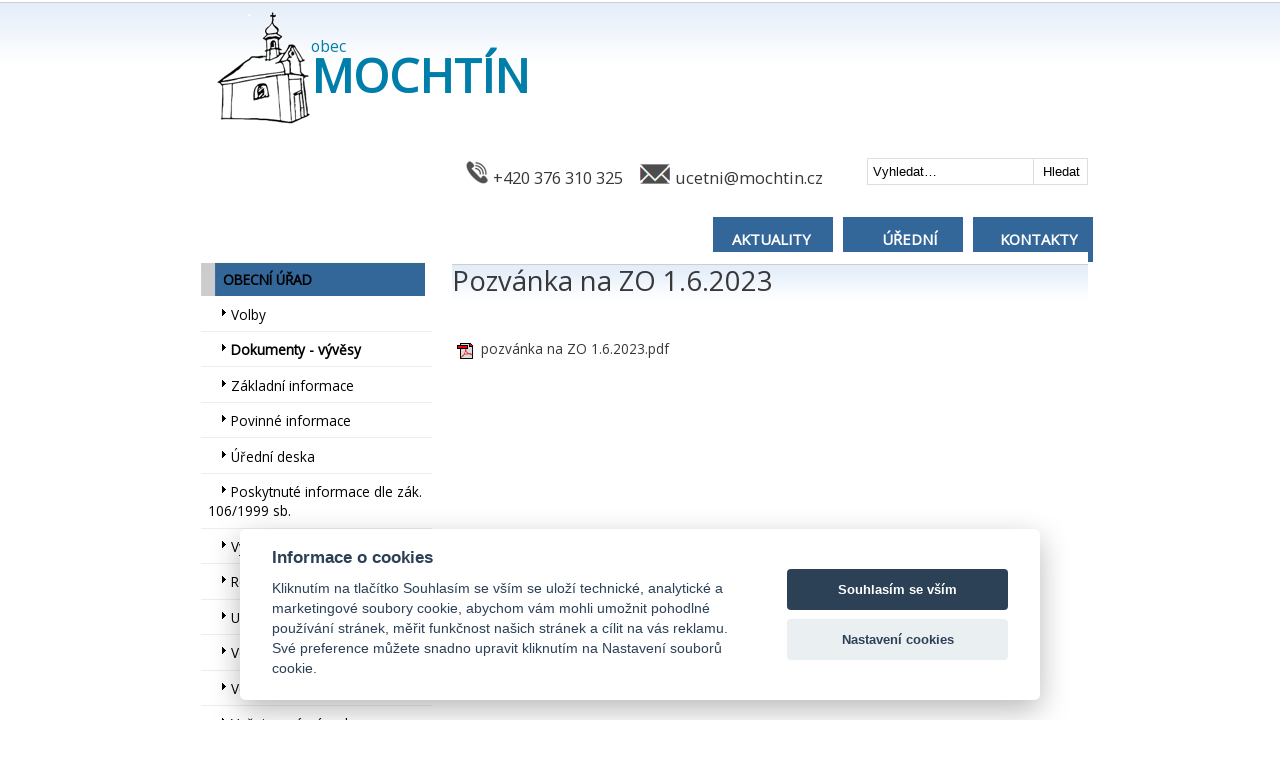

--- FILE ---
content_type: text/html; charset=WINDOWS-1250
request_url: https://mochtin.cz/index.php?idp=17580&page=571&sm=2&lang=cz&task=on
body_size: 19359
content:


<!DOCTYPE html PUBLIC "-//W3C//DTD XHTML 1.0 Transitional//EN" "http://www.w3.org/TR/xhtml1/DTD/xhtml1-transitional.dtd">
<html xmlns="http://www.w3.org/1999/xhtml" lang="cz" xml:lang="cz">
<head>

<!-- Google Tag Manager -->
<script>(function(w,d,s,l,i){w[l]=w[l]||[];w[l].push({'gtm.start':
new Date().getTime(),event:'gtm.js'});var f=d.getElementsByTagName(s)[0],
j=d.createElement(s),dl=l!='dataLayer'?'&l='+l:'';j.async=true;j.src=
'https://www.googletagmanager.com/gtm.js?id='+i+dl;f.parentNode.insertBefore(j,f);
})(window,document,'script','dataLayer','GTM-P87HJ2G');</script>
<!-- End Google Tag Manager -->


	<meta http-equiv='Content-Type' content='text/html; charset=windows-1250' />
	<meta name="keywords" lang="cs" content="" />  
	<meta name="description" lang="cs" content="" />
	<meta http-equiv="cache-control" content="no-cache" />
	<meta http-equiv="pragma" content="no-cache" />
	<meta name="robots" content="index,follow" />
	<meta name="author" content="Vlk" /> 
	<meta name="copyright" content="(c)2022, CompAct IT s.r.o." />  
	
	<link rel="shortcut icon" href="./img/favicon.ico" type="image/x-icon">

	
	<link href="https://fonts.googleapis.com/css?family=Open+Sans" rel="stylesheet" /> 

	<link rel="stylesheet" type="text/css" media="screen" href="./scripts/page.css" />  
	
		<title>Obec Mochtín  - Dokumenty - vývěsy</title>
	

		
		<script src="scripts/vlk.js" type="text/javascript"></script>
	

	
	
	<link rel="stylesheet" href="./scripts/my-slider.css"/>
	<script src="./scripts/ism-2.2.min.js"></script>
	
	
	<link rel='stylesheet prefetch' href='./scripts/fancybox/ryxren.css'>
	
</head>

<body>  

<!-- Google Tag Manager (noscript) -->
<noscript><iframe src="https://www.googletagmanager.com/ns.html?id=GTM-P87HJ2G"
height="0" width="0" style="display:none;visibility:hidden"></iframe></noscript>
<!-- End Google Tag Manager (noscript) -->


<div id="page0">

	<div class="page">
  		
            <header>
                        
        	<div class="page_top">
        	
           		<div id="page_top_tool">
            
					<div id="page_top_titul">
            
            		<div class="titul_logo">
            		
            		<a href="index.php" title="Úvodní stránka">
                		<div class="titul_logo_znak">
                		</div>
                		<div class="titul_logo_text"><span class="podtitul">obec</span><h1 class="titul">MOCHTÍN</h1>
                		</div>
                	</a>
            	
            		</div>
            		
                	</div>
            		
            		<div class="tool_prava">
            		
            		    <div class="topHeaderSearchForm">
            		    
            		    <span class="searchdorovnani"><img src="img/sluchatkoh.png" width="" height="" alt="telefon" />&nbsp;<a href="tel:+420 376 310 325" title="telefon">+420 376 310 325</a>&nbsp;&nbsp;&nbsp;&nbsp;<img src="img/ico_mail.png" width="" height="" alt="email" />&nbsp;<a href="mailto:ucetni@mochtin.cz" title="email">ucetni@mochtin.cz</a>&nbsp;</span> 
            		    
    					<form name="form1" action="index.php?page=1784&amp;task=hledej"  method="post"><label for="hledej"><span class="skryte">hledej</span></label>
    						<input type="text" id="hledej" name="vyraz" size="26" value="Vyhledat…"  onclick="if(this.value=='Vyhledat…')this.value='';" onblur="if(this.value=='')this.value='Vyhledat…';" />
    						<input type="submit" value="Hledat" name="B1" id="tlacitko hledej" />
    					</form>
    					</div>
    					
    				<div class="titul_menu"> 
            		
		&nbsp;		
		<div class="tlacitko_menu_line_box">

           	<div class="tlacitko_menu_line_box_a">
           		<span class="tlacitko_menu_line_box_text">
				<a href="index.php?pages=344&amp;page=343&sm=2" title="Aktuality">AKTUALITY</a>&nbsp;&nbsp;&nbsp;&nbsp;				</span>
           	</div>

			<div class="tlacitko_menu_line_box_a">
				<span class="tlacitko_menu_line_box_text">	
				<a href="index.php?pages=344&amp;page=348&sm=2" title="Úřední deska">ÚŘEDNÍ DESKA</a>&nbsp;&nbsp;&nbsp;&nbsp;				</span>
			</div>

			<div class="tlacitko_menu_line_box_a">
				<span class="tlacitko_menu_line_box_text">	
				<a href="index.php?pages=344&amp;page=922&sm=2" title="Kontaktní informace">KONTAKTY</a>				</span>
			</div>


        </div>

                    		</div>
            		
            		 </div>   
				</div>            
        	</div>	    
            </header>
</div>

      	
   	<div class="page">
    	
	   	<div id="page_telo">


			<div id="telo_data">
			
	    		<aside role="complementary">
        				<div class=data_leva>
        					
<script type="text/javascript">
<!--
function showMenu (n,on) {
	objSetStyle('menuitem'+n,'background',(on) ? '#336699':'#99ccff');
	objSetStyle('menuitem'+n,'color',(on) ? 'white':'black');
	objDisplay('leva_submenu'+n,on);
	}
var actMenu = 1;
function openMenu (n) {
	

if (n==actMenu) {
objDisplay('sm'+n,false);
actMenu = 0;
}
else {
if (actMenu) objDisplay('sm'+actMenu,false);
objDisplay('sm'+n,true);
actMenu = n;
}
}

//-->
</script>


	<div id="menu">
	<li class="menuitem">
			<div style="height: 34px; background-image: url(img/bg_leva_tl1.jpg); background-repeat: no-repeat; z-index: 100; position: relative;">
				<a href="index.php?pages=0&amp;page=536&amp;lang=cz&amp;sm=2#" ><span>&nbsp;&nbsp;&nbsp;&nbsp;&nbsp;&nbsp;OBECNÍ ÚŘAD</span></a>
			</div><ul class="submenu" id="sm2" style="display: block;" ><li class="menuitem"><a href="index.php?pages=0&amp;page=1907&amp;lang=cz&amp;sm=2" title="Volby 2020">
                        <img src="img/arrow.png" width="19" height="16" alt="" />&nbsp<span  >Volby</span></a></li><li class="menuitem"><a href="index.php?pages=0&amp;page=571&amp;lang=cz&amp;sm=2" title="">
                        <img src="img/arrow.png" width="19" height="16" alt="" />&nbsp<span  class="tucne"  >Dokumenty - vývěsy</span></a></li><li class="menuitem"><a href="index.php?pages=0&amp;page=346&amp;lang=cz&amp;sm=2" title="Základní informace">
                        <img src="img/arrow.png" width="19" height="16" alt="" />&nbsp<span  >Základní informace</span></a></li><li class="menuitem"><a href="index.php?pages=0&amp;page=347&amp;lang=cz&amp;sm=2" title="Povinné informace">
                        <img src="img/arrow.png" width="19" height="16" alt="" />&nbsp<span  >Povinné informace</span></a></li><li class="menuitem"><a href="index.php?pages=0&amp;page=348&amp;lang=cz&amp;sm=2" title="Úřední deska">
                        <img src="img/arrow.png" width="19" height="16" alt="" />&nbsp<span  >Úřední deska</span></a></li><li class="menuitem"><a href="index.php?pages=0&amp;page=1897&amp;lang=cz&amp;sm=2" title="">
                        <img src="img/arrow.png" width="19" height="16" alt="" />&nbsp<span  >Poskytnuté informace dle zák. 106/1999 sb.</span></a></li><li class="menuitem"><a href="index.php?pages=0&amp;page=534&amp;lang=cz&amp;sm=2" title="Vyhlášky obce">
                        <img src="img/arrow.png" width="19" height="16" alt="" />&nbsp<span  >Vyhlášky obce</span></a></li><li class="menuitem"><a href="index.php?pages=0&amp;page=536&amp;lang=cz&amp;sm=2" title="Rozpočet obce">
                        <img src="img/arrow.png" width="19" height="16" alt="" />&nbsp<span  >Rozpočet obce</span></a></li><li class="menuitem"><a href="index.php?pages=0&amp;page=535&amp;lang=cz&amp;sm=2" title="Usnesení OZ">
                        <img src="img/arrow.png" width="19" height="16" alt="" />&nbsp<span  >Usnesení OZ</span></a></li><li class="menuitem"><a href="https://nen.nipez.cz/verejne-zakazky/p:vz:query=mocht%C3%ADn?pages=0&amp;page=344&amp;lang=cz" target="_target">
                        <img src="img/arrow.png" width="19" height="16" alt="" />&nbsp<span  >Veřejné zakázky</span></a></li><li class="menuitem"><a href="https://www.vhodne-uverejneni.cz/?pages=0&amp;page=344&amp;lang=cz" target="_target">
                        <img src="img/arrow.png" width="19" height="16" alt="" />&nbsp<span  >Veřejné zakázky - archiv</span></a></li><li class="menuitem"><a href="index.php?pages=0&amp;page=1751&amp;lang=cz&amp;sm=2" title="">
                        <img src="img/arrow.png" width="19" height="16" alt="" />&nbsp<span  >Veřejnoprávní smlouvy</span></a></li><li class="menuitem"><a href="index.php?pages=0&amp;page=349&amp;lang=cz&amp;sm=2" title="ePodatelna">
                        <img src="img/arrow.png" width="19" height="16" alt="" />&nbsp<span  >ePodatelna</span></a></li></ul></li><li class="menuitem">
			<div style="height: 34px; background-image: url(img/bg_leva_tl0.jpg); background-repeat: no-repeat; z-index: 100; position: relative;">
				<a href="index.php?pages=0&amp;page=530&amp;lang=cz&amp;sm=3#" ><span>&nbsp;&nbsp;&nbsp;&nbsp;&nbsp;&nbsp;O OBCI</span></a>
			</div><ul class="submenu" id="sm3"  ><li class="menuitem"><a href="https://vdb.czso.cz/vdbvo2/faces/cs/index.jsf?page=vystup-objekt-vyhledavani&vyhltext=mocht%25C3%25ADn&bkvt=bW9jaHTDrW4.&pvo=MLO2021Obce&z=T&f=TABULKA&katalog=33335&u=v51__VUZEMI__43__556718?pages=0&amp;page=345&amp;lang=cz" target="_target">
                        <img src="img/arrow.png" width="19" height="16" alt="" />&nbsp<span  >Statistická data</span></a></li><li class="menuitem"><a href="index.php?pages=0&amp;page=530&amp;lang=cz&amp;sm=3" title="Místní části">
                        <img src="img/arrow.png" width="19" height="16" alt="" />&nbsp<span  >Místní části</span></a></li><li class="menuitem"><a href="index.php?pages=0&amp;page=533&amp;lang=cz&amp;sm=3" title="Současnost">
                        <img src="img/arrow.png" width="19" height="16" alt="" />&nbsp<span  >Současnost</span></a></li><li class="menuitem"><a href="index.php?pages=0&amp;page=362&amp;lang=cz&amp;sm=3" title="Historie">
                        <img src="img/arrow.png" width="19" height="16" alt="" />&nbsp<span  >Historie</span></a></li><li class="menuitem"><a href="index.php?pages=0&amp;page=1230&amp;lang=cz&amp;sm=3" title="">
                        <img src="img/arrow.png" width="19" height="16" alt="" />&nbsp<span  >O nás v tisku</span></a></li></ul></li><li class="menuitem">
			<div style="height: 34px; background-image: url(img/bg_leva_tl0.jpg); background-repeat: no-repeat; z-index: 100; position: relative;">
				<a href="index.php?pages=0&amp;page=1302&amp;lang=cz&amp;sm=4#" ><span>&nbsp;&nbsp;&nbsp;&nbsp;&nbsp;&nbsp;INSTITUCE A SPOLKY</span></a>
			</div><ul class="submenu" id="sm4"  ><li class="menuitem"><a href="index.php?pages=0&amp;page=1836&amp;lang=cz&amp;sm=4" title="něco málo z našeho setkání....">
                        <img src="img/arrow.png" width="19" height="16" alt="" />&nbsp<span  >Spolek dědů</span></a></li><li class="menuitem"><a href="http://wp.zsmochtin.info/?pages=0&amp;page=352&amp;lang=cz" target="_target">
                        <img src="img/arrow.png" width="19" height="16" alt="" />&nbsp<span  >Základní a Mateřská škola Mochtín</span></a></li><li class="menuitem"><a href="index.php?pages=0&amp;page=532&amp;lang=cz&amp;sm=4" title="Pošta">
                        <img src="img/arrow.png" width="19" height="16" alt="" />&nbsp<span  >SDH Mochtín</span></a></li><li class="menuitem"><a href="index.php?pages=0&amp;page=1300&amp;lang=cz&amp;sm=4" title="">
                        <img src="img/arrow.png" width="19" height="16" alt="" />&nbsp<span  >SDH Kocourov</span></a></li><li class="menuitem"><a href="index.php?pages=0&amp;page=1301&amp;lang=cz&amp;sm=4" title="">
                        <img src="img/arrow.png" width="19" height="16" alt="" />&nbsp<span  >SDH Hoštice</span></a></li><li class="menuitem"><a href="http://www.tjmochtin.cz?pages=0&amp;page=352&amp;lang=cz" target="_target">
                        <img src="img/arrow.png" width="19" height="16" alt="" />&nbsp<span  >TJ SOKOL Mochtín</span></a></li><li class="menuitem"><a href="index.php?pages=0&amp;page=1302&amp;lang=cz&amp;sm=4" title="">
                        <img src="img/arrow.png" width="19" height="16" alt="" />&nbsp<span  >SDH Srbice</span></a></li></ul></li><li class="menuitem">
			<div style="height: 34px; background-image: url(img/bg_leva_tl0.jpg); background-repeat: no-repeat; z-index: 100; position: relative;">
				<a href="index.php?pages=0&amp;page=1614&amp;lang=cz" ><span  >&nbsp;&nbsp;&nbsp;&nbsp;&nbsp;&nbsp;ÚZEMNÍ PLÁN OBCE</span></a>
			</div><ul class="submenu" id="sm5"  ><li></li></ul></li><li class="menuitem">
			<div style="height: 34px; background-image: url(img/bg_leva_tl0.jpg); background-repeat: no-repeat; z-index: 100; position: relative;">
				<a href="index.php?pages=0&amp;page=1752&amp;lang=cz" ><span  >&nbsp;&nbsp;&nbsp;&nbsp;&nbsp;&nbsp;REALIZOVANÉ PROJEKTY</span></a>
			</div><ul class="submenu" id="sm6"  ><li></li></ul></li><li class="menuitem">
			<div style="height: 34px; background-image: url(img/bg_leva_tl0.jpg); background-repeat: no-repeat; z-index: 100; position: relative;">
				<a href="https://www.youtube.com/playlist?list=PL0-9E8zuki9JgYCegYHirPqsax7d6U3Pv?pages=0&amp;page=1901&amp;lang=cz" target="_target"><span  >&nbsp;&nbsp;&nbsp;&nbsp;&nbsp;&nbsp;ARCHIV REPORTÁŽÍ</span></a>
			</div><ul class="submenu" id="sm7"  ><li></li></ul></li>	
</div><div class="odsazeni_radek"></div><img hspace="8px" src="img/kaplepm.jpg" width="98%">
</br>

	<div class="odsazeni_radek"></div>			
			<a href="https://obecnirozhlas.cz/posledni_hlaseni.php?obec=mochtin" title="Mochtín - Hlášení místního rozhlasu" target="_blank">
			<img hspace="8" src="img/tl_hlaseni_rozhlasu.jpg" alt="Mochtín - Hlášení místního rozhlasu" width="98%" />
			</a>
			
			
		<div class="odsazeni_radek"></div>

<span class="stred"><img hspace="8" src="img/tl_knihovna.jpg" width="98%" height="" alt="Knihovna" /></a></span>

		<div class="odsazeni_radek"></div>

<span class="stred"><a href="https://mochtin.mobilnirozhlas.cz" target="_blank"><img hspace="8" src="img/tl_hlaseni_mobilni_rozhlas.jpg" width="98%" height="" alt="mochtin.mobilnirozhlas.cz" /></a></span>

	<div class="odsazeni_radek"></div>			<div class="modul_box_border">
						
			<a target="_blank" href="https://ovm.bezstavy.cz/v1/gAh-rk6azhtJnLRb3wyApYx-fZirAg/redirect">
<img src="https://ovm.bezstavy.cz/v1/gAh-rk6azhtJnLRb3wyApYx-fZirAg/b/250"
alt="ČEZ Distribuce – Plánované odstávky" width="75%" height="250"></a>
			
	</div>
			
		<div class="odsazeni_radek"></div>


</br></br></br>



</br></br> 

<br/><br/> 
        				</div>
        		</aside>
        		
		
				<section>
		
    				<div class=data_prava>
    					
    					
<div  class="nadpis">Pozvánka na ZO 1.6.2023<br /></div><p></p> <div id="telo_main_blok_dokumenty"><br /><div id="files">


<ul>
	<li><span class="smerovnik"><a href="spolecne/download_soubor.php?ids=19640&lang=cz&p1="  title="publikováno 15.5.2023 12:05:58&nbsp;(177kb)"><img src="img/ico_application_pdf.gif" align="absmiddle" title="publikováno 15.5.2023 12:05:58&nbsp;(177kb)" border="0" />
	</a>&nbsp;<a href="spolecne/download_soubor.php?ids=19640&lang=cz&p1="  title="publikováno 15.5.2023 12:05:58&nbsp;(177kb)">pozvánka na ZO 1.6.2023.pdf</a>&nbsp;&nbsp;</span></li>

</ul>	



</div></div><br /><br />





<br/><br/>    					</div>
    	
	    		</section>

			</div>
	<div class="fclose"></div>

	</div>


</div>
</div>
    	


    <div id="vyveska0">
    	<div class="page_vyveska">
    	
       			<div class="vyveska">
       			
       				<div class="udeska">
       					<div class="titulek">Úřední deska</div>
       					<br/>
						<span class="tucne"><a href="index.php?idp=17902&page=571&sm=2&lang=cz&task=on">Pozvánka na ZO dne 29.1.2026</a></span><br/>Vyvěšení:&nbsp;21.1.2026 - 30.1.2026<br/><br/><span class="tucne"><a href="index.php?idp=17897&page=571&sm=2&lang=cz&task=on">Dražební vyhláška 220 EX 11161/24</a></span><br/>Vyvěšení:&nbsp;12.1.2026 - 18.2.2026<br/><br/><span class="tucne"><a href="index.php?idp=17898&page=343&sm=2&lang=cz&task=on">Ukončení nařízení st. vet. správy - ptactvo</a></span><br/>Vyvěšení:&nbsp;12.1.2026 - 28.1.2026<br/><br/><span class="tucne"><a href="index.php?idp=17896&page=571&sm=2&lang=cz&task=on">Veřejná vyhláška Oznámení opakovaného veřejného projednání návrhu Změny č. 2 ÚP Mochtín</a></span><br/>Vyvěšení:&nbsp;7.1.2026 - 20.2.2026<br/><br/><span class="tucne"><a href="index.php?idp=17893&page=571&sm=2&lang=cz&task=on">Schválený rozpočet ZŠ a MŠ Mochtín na rok 2026</a></span><br/>Vyvěšení:&nbsp;22.12.2025 - <br/><br/>       				</div>
       				
       			</div>
   		</div>
    
    
    
    
    </div>


    <footer>

    <div id="footer0">
    
    <div class="footer_data">
		
		<div class="footer_kontakt">
    		<div class="footer_id">
    				<table border="0" width="100%" cellspacing="0" cellpadding="0" role="presentation" >
  <tr><th><span class="skryt">kontakt</span></th></tr>
  <tr>
    <td role="presentation"  width="90%">
      <span class="kontakt">
		<span class="tucne">
						Obec Mochtín</span><br />
						Mochtín 105<br />
						339 01&nbsp;&nbsp;Klatovy<br />IČ: 00255823<br />DIČ: CZ00255823<br />bankovní spojení: 4822351/0100 KB Klatovy
						<br /><br />
						telefon: 376 310 325, 376 319 080<br>fax: 376 319 080<br/><br/><a href="mailto:starosta@mochtin.cz<br>ucetni@mochtin.cz" class="kontakt">starosta@mochtin.cz<br>ucetni@mochtin.cz</a><br/><br/>
						http://www.mochtin.cz<br/><br/>ID datové schránky: nfbavfn<br/>	  </span><br/>
	  </td>
	  </tr>
</table>
    		</div>	
    		
		</div>    				
					
		<div class="footer_menu">
					
			<div class="footer_menu_leva">
<span class="tucne">Úřední hodiny:</span><br/>
	  Pondělí 8-17<br>



Středa 8-17<br>



	</div>
		
	
	<div class="footer_menu_prava">
	
		<a href="index.php?pages=0&amp;page=344&amp;lang=cz&amp;sm=2" title="Obecní úřad"> Obecní úřad</span></a><br/><a href="index.php?pages=0&amp;page=345&amp;lang=cz&amp;sm=2" title="O Obci"> O Obci</span></a><br/><a href="index.php?pages=0&amp;page=1614&amp;lang=cz&amp;sm=2" title="Uzemní plán Mochtín"> Uzemní plán Mochtín</span></a><br/><a href="index.php?pages=0&amp;page=1752&amp;lang=cz&amp;sm=2" title="Realizované projekty"> Realizované projekty</span></a><br/><br/><br/><br/><a href="index.php?pages=344&amp;page=571&amp;idp=16366&amp;lang=cz&amp;sm=2&amp;task=on" title="Prohlášení o přístupnosti">PROHLÁŠENÍ O PŘÍSTUPNOSTI</span></a>	
		
		
		
		
		
	</div>		</div>
			
	</div>

    </div>


    <div id="copyright0">
    
	    <div class="copyright_data">
			
		
	<div class="copyright_txt"><a href="login.php" target="_blank">&copy;</a>&nbsp;2001-2026&nbsp;&nbsp;Obec Mochtín</div>


	</div></div>
	

  
    </footer>


<!-- Global site tag (gtag.js) - Google Analytics -->
<script async src="https://www.googletagmanager.com/gtag/js?id=UA-15061990-11"></script>
<script>
  window.dataLayer = window.dataLayer || [];
  function gtag(){dataLayer.push(arguments);}
  gtag('js', new Date());

  gtag('config', 'UA-15061990-11');
</script>

</body>
</html>



--- FILE ---
content_type: text/css
request_url: https://mochtin.cz/scripts/page.css
body_size: 17114
content:


body
{
	padding: 0px;
	margin: 0px;
	margin-top: 0px;
	text-align: left;
	font-size: 1em;
	font-family: 'Open Sans', sans-serif;
	color: #615455;
	backgroud-color: #E3E3E3;
	background-repeat: no-repeat;
}

a
{
	color: #383838;
	text-decoration: none;
}

a:hover 
{ 
	color:  #007EAA;
	text-decoration: underline; 
}

img
{
	border: 0px;	
}

.left {float: left; }
.right {float: right; }
.stred { text-align: center; }
.odsazeni_5 { left: 5px; position: relative;}
.odsazeni_20 { left: 25px; position: relative;}
.fclose { clear: both; }

.linka {border-bottom: solid 4px #F3F3F3;}
.linka1 {border-bottom: solid 1px #CECECE; width: 100%; height: 10px;}

.odsazeni_radek { height: 11px; clear: both; position: relative;}

.tucne, .tucne a, .tucne a:hover  { font-weight: bold; text-decoration: none; }

h3 { font-size: 1.1em; }

.titul { font-size: 3.8em; font-weight: bold; top: -20px; position: relative;}
.podtitul  { font-size: 1.3em; top: 25px; position: relative; }

.dalsioznameni, .dalsioznameni a, .dalsioznameni a:hover  { float: right; right: 20%; top: -20px;; position: relative;  }


    /* schování tlačítka */
    .schovat div {display: none}
    /* nastylování „ikony“ plus nebo mínus */
    .live button span:before {content: "+"; display: inline-block; margin-right: .5em; padding: 0 .4em; border-radius: 3px; background: #fff; color: #000}
    /* ikona minus bude mít pomlčku */
    .live button span.skryt:before {content: "–"}
    /* když je obsah schovaný, schováme popisek „Skrýt“ */
    .live .schovat .skryt {display: none}
    /* když je obsah zobrazený, schováme popisek „Zobrazit“ */
    .live .ukazat .zobrazit {display: none} 
    .skryte { visibility: hidden; }
    
    .polozka:first-child .odebrat 
    {
	    display: none;
    }
   
    
.sticky {
  position: fixed;
  top: 0;
  width: 100%;
}

.sticky + .content {
  padding-top: 170px;
}


#page0
{
	width: 100%;
	margin: 0 auto;
	text-align: center;
	background-image: url(../img/bg_head.jpg);
	background-repeat: repeat-x;
	position: relative;
}
	.page
	{
		clear: both;
		width: 70%;
		text-align: left;
		margin: 0 auto;
		/*min-height: 500px;*/
		position: relative;
	}	


		.page_top
		{
			width: 100%;
			height: 135px;
			font-size: 0.9em;			
		}
			
			#page_top_tool
			{
				width: 100%;
				height: 20px;
				top: 10px;
				font-size: 0.85em;
				position: relative;
			}
				.tool_text
				{
					left: 5px;
					top: -4px;
					width: 100%;
					height: 20px;
					position: relative;
				}
			
				.tool_leva
				{
					width: 30%;
					float: left;
					position: relative;
				}
				.tool_prava	
				{
					float: right;
					position: relative;
				}
					
				header .topHeaderSearchForm {
				  margin-top: 0px;
				  margin-bottom: 10px;
				}
				header .topHeaderSearchForm form {
				  float: right;
				  position: relative;
				}
				
				header .topHeaderSearchForm form input[type="text"] {
				  width: 150px;
				  height: 23px;
				  border: 1px #dedede solid;
				  color: #000;
				  outline: none;
				  padding-left: 5px;
				  padding-right: 64px;
				  -webkit-animation: 0.3s;
				  animation: 0.3s;
				  -webkit-transition-duration: 0.3s;
				  -moz-transition-duration: 0.3s;
				  -o-transition-duration: 0.3s;
				  transition-duration: 0.3s;
				}
				header .topHeaderSearchForm form input[type="text"]:hover,
				header .topHeaderSearchForm form input[type="text"]:focus {
				  border: 1px #4F4F4F solid;
				}
				
				header .topHeaderSearchForm form input[type="submit"] {
				  width: 55px;
				  height: 27px;
				  border: 0px;
				  color: #000;
				 /* border: 1px solid transparent;*/
				  border-left: 1px #dedede solid;
				  position: absolute;
				  top: 0px;
				  right: 0px;
				  background: transparent;
				  -webkit-animation: 0.3s;
				  animation: 0.3s;
				  -webkit-transition-duration: 0.3s;
				  -moz-transition-duration: 0.3s;
				  -o-transition-duration: 0.3s;
				  transition-duration: 0.3s;
				}

				header .topHeaderSearchForm form input[type="submit"]:hover,
				header .topHeaderSearchForm form input[type="submit"]:focus {
				  border: 1px #4F4F4F solid;
				  color: #4F4F4F;
				}

				.searchdorovnani
				{
					top: 2px;
					font-size: 1.35em;
					position: relative;
				}
				



		#page_top_titul
		{
				clear: both;
				width: 100%;
				height: 100%;
				top: 0px;
				position: relative;
		}

			.titul_logo
			{
				width: 35%;
				float: left;
				left: 25px;
				top: 0px;
				position: relative;
			}
				.titul_logo_znak
				{
					float: left;
					width: 30%;
					height: 120px;
					background-image: url(../img/znak1.png);
					background-repeat: no-repeat;
					position: relative;
				}
				.titul_logo_text
				{
					float: right;
					width: 70%;
					color: #007EAA;
					position: relative;					
				}
				
			

			.titul_menu
			{
				float: right;
				top: 20px;
				left: 49px;
				width: 68%;
				position: relative;
			}



.tlacitko_menu_line_box
{
	float: left;
	text-align: center;
	position: relative;
}

.tlacitko_menu_line_box_a
{ background-color: #336799; height: 45px; width: 120px;  float: left; margin-right: 10px; position: relative;}

.tlacitko_menu_line_box_a:hover
{ background-color: #668aae;  }

.tlacitko_menu_line_box_b
{ background-color: #ffe48d; height: 50px; width: 170px; float: left; margin-right: 10px;}

.tlacitko_menu_line_box_b:hover
{ background-color: #fff8e1;  }


.tlacitko_menu_line_box_c
{ background-color: #ffb28d; height: 50px; width: 170px; float: left;}

.tlacitko_menu_line_box_c:hover
{ background-color: #ffebe1;  }



.tlacitko_menu_line_box_text, .tlacitko_menu_line_box_text a
{
	
	top: 6px;
	left:3px;
	font-weight: bold; 
	color: #FFFFFF;
	text-decoration: none;
	font-size: 1.1em;
	position: relative;
	
}



		#page_hlmenu
		{
			clear: both;
			width: 100%;	
			height: 50px;
			border: 1px solid #000;
			position: relative;
		}

		
		#page_telo
		{
			clear: both;
			width: 100%;
			min-height: 200px;
			top: 20px;
			background-color: #FFFFFF;
			position: relative;
		}
		
		
	#slide
	{
		height: 340px;
		top: 20px;
		position: relative;
		background-image: url(../img/bg_slide.jpg);
	}
	
		.slide_obr
		{
			top: -13px;
			position: relative;
		}
	
	
	
	.modul_box_border
	{
		border: 1px solid #e3e3e3;
		padding: 2px;
		text-align: center;
		width: 96%;
		height: 250px;
		left: 8px;
		position: relative;
	}
	
	


/*  TOP NAVIGACE */

#topnav {
	width: 100%;
	margin: 0 auto;
	font-size: 1.1em;
	left: 0px;
	height: 350px;
	position: relative;
	
	z-index: 9999;
}

#topnav .menu > ul {
	float: left;
	margin: 0;
	padding: 0;
	list-style: none;
	}

#topnav .menu > ul > li {
	float: left;
	padding: 0;
	margin: 0;
	position: relative;
}

#topnav .menu > ul > li > a {
	text-decoration: none;
	color: #201c17;
	float: left;
	height: 46px;
	overflow: hidden;
}

#topnav .menu > ul > li > a > span {
	display: block;
	padding: 13px 10px 10px 15px;
}

#topnav .menu > ul > li > a:hover, #topnav .menu > ul > li:hover > a {
	/*background: url(../img/topmenu-a-hovervisit.jpg) no-repeat;*/
	position: relative;
	font-weight: bold;
	color: #201c17;
	z-index: 10;
}

#topnav .menu > ul > li > a:hover > span, #topnav .menu > ul > li:hover > a > span {
	overflow: hidden;
	/*background: url(../img/topmenu-a-hovervisit_p.jpg) no-repeat 100% 0;*/
}

#topnav .menu ul ul {
	display: none;
	list-style: none;	
	position: absolute;
	top: 46px;
	left: 2px;
	width: 300px;
	padding: 15px 0;
	background: rgba(255,255,255,0.96);
	z-index: 2;
	border: 1px solid #F5F5F5;
	font-size: 0.9em;
}

#topnav .menu ul ul li {
	padding: 0;
	
}

#topnav .menu ul ul a {
	color: #201c17;
	text-decoration: none;
	display: block;
	padding: 4px 10px 4px 15px;
/*	background: url(../img/arrow.png) no-repeat  20px; 0.8em;*/
}

#topnav .menu ul ul li:hover {
	
	color: #615455;
	background-color: #F5F5F5;
	

	}




#topnav .menu ul li:hover ul {
	display: block;
	text-decoration: none;
}










				#menu { font-size: 0.85em; color: #000000; float:left; left: 0px; width:100%; margin:0 0 0 0em; padding:0; list-style-type:none; background-color: transparent;  position:relative; }

					#menu ul { text-align: left; list-style-type:none; margin:0; padding:0; }

					#menu li { text-align: left; list-style-type:none; margin:0; padding:0; }

					#menu ul.submenu { left: 12px; display:none; position: relative; }

					#menu a { color: #000000; display:block; margin:0; padding:1ex; font-size:1em; font-weight:bold; text-decoration:none; }
					#menu a:hover {color: #FFFFFF; background-image: url(../img/bg_leva_tl1.jpg); background-repeat: no-repeat; }
					
					#menu .submenu a { font-weight: normal; left: -3px; width: 93%; position: relative; border-bottom: solid 1px #EDEDED; }
					#menu .submenu a:hover {  background: #EDEDED; color: #000000; font-weight: bold; left: -3px; position: relative; text-decoration:none;  }
		
					#menu span {top:0px; position: relative;}
					
					#menu menuitem { height: 30px; }

		
		
		
		
		
		
		
			#telo_data
			{
				text-align: left;
				width: 100%;
				top: 10px;
				position: relative;
			}
		
				.data_leva
				{	
					float: left;
					width: 26%;
					min-height: 600px;		
					position: relative;
					/*border: 1px solid #000;*/
				}

					.data_leva_dokumenty
					{
						font-size: 0.85em;
					}
		
		
			.data_prava
				{
					float: right;
					right: 0px;
					width: 71%;
					min-height: 600px;
					position: relative;
				}		
	
	
					.hlavni_leva
					{
					float: left;
					width: 99%;
					position: relative;
					
					
					}
		
						.hlavni_leva_vystraha
						{
							background: url(../img/bg_vystraha.jpg) repeat-x;
							padding: 10px; 
							border: 1px solid #CECECE;
							
						}
		
						.hlavni_leva_oznameni
						{
							background: url(../img/bg_oznameni.jpg) repeat-x;
							padding: 10px;
							border: 1px solid #CECECE;
						}
		
						.hlavni_leva_ostatni
						{
						
						}
		
					.textmain
					{
						font-size: 0.8em;
						left: 5px;
						position: relative;
					}

		
		
		
		#vyveska0
		{
			width: 100%;
			margin: 0 auto;
			/*border: 2px solid #000;*/
			background-color: #CCF3FF;
			position: relative;
		}
		
		.page_vyveska
		{
			clear: both;
			width: 70%;
			/*border: 2px solid #aaa;*/
			margin: 0 auto; 
			position: relative;
			
		}

			.vyveska
			{
				width: 100%;
			}

				.udeska
				{
			
					width: 70%;
					border-right: 2px dotted #FFF;
					text-align: left;
					position: relative;	
				}

				.titulek { font-size: 1.35em; color: #006F93;  }

		
		#odkazy
		{
			clear: both;
			width: 100%;
			min-height: 100px;
			position: relative;
		}
		
	

#footer0
{
	clear: both;
	width: 100%;
	/*border: 2px solid #000;*/
	margin: 0 auto; 
	text-align: center;
	background: #007eaa;
	position: relative;
}


.footer_data {

 	width: 70%;
 	
 	min-height: 340px;
 	text-align: left;
 	margin: 0 auto;
	position: relative;
}



.footer_kontakt
{
	position: relative;
	margin: 0 0 0 0;
}

.footer_id, .footer_id a  {
	
	float: left; 
	font-size: 0.9em;
	padding: 0;
	color: #FFFFFF;
	width: 33%;
	position: relative;
}



.footer_menu {
	
	float: left; 
	top: 15px;
	color: #636E6E;
	font-size: 1em;
	margin: 0 0 0 0;
	color: #FFFFFF;
	padding: 0;
	width: 67%;
	position: relative;
}
				.footer_id a { color: #FFFFFF; }
				.footer_menu a, .footer_menu a:hover, .footer_menu a { color: #FFFFFF; }
				.footer_menu a:hover { color: #FFFFFF; text-decoration: underline;}


		.footer_menu_leva
		{
			float: left;
			left: 50px;
			font-size: 0.9em;
			width: 49%;
			position: relative;
		}
		.footer_menu_prava
		{
			float: left;
			width: 49%;
			position: relative;
		}		
		
			#telo_slider
			{
				top: 5px;
				width: 100%;
				height: 282px;
				position: relative;
			}
				.slider_left
				{
					float: left;
					width: 852px;
					height: 282px;
					position: relative;
				}
				
				.slider_right
				{
				 float: right;
				 width: 201px;
				 height: 282px;
				 text-align: center;
				 border: 1px solid #ccc;
				 position: relative;
				}


#copyright0
{
	clear: both;
	width: 100%;
	
	/*border: 2px solid #000;*/
	margin: 0 auto; 
	text-align: center;
	background: #444444;
	position: relative;
}

.copyright_data 
{
 	width: 70%;
 	height: 30px;
 	text-align: left;
 	margin: 0 auto;
 	color: #FFFFFF; 
	position: relative;
}

.copyright_txt
{
	text-align: left;
	top: 5px;
	font-size: 0.8em;
	color: #FFFFFF; 
	position: relative;
}

.copyright_txt a {  
	
	padding: 0;
	color: #FFFFFF; }












#files { }

#files ul { text-align: left; list-style-type:none; margin:0; padding:0; }
#files li { text-align: left; list-style-type:none; margin:0; padding:0; }
#files li.popis_souboru { text-align: left; left: 22px; list-style-type:none; margin:0; padding:0; position: relative;}

.hledejline { left: 30px; position: relative;}



/* TOOLS */


.fotogalerie_carusel
{
	clear: both;
	top: 20px;
	left: 2px;
	position: relative;
}




.imglist a {
  display: inline-block;
}

.imglist img {
  height: 130px;
  margin-bottom: 4px;
  border: 1px solid #CECECE;
  padding: 2px;
}


.linklist a {
  display: inline-block;
}

.linklist img {
  height: 130px;
  
  margin-bottom: 4px;
  border: 1px solid #CECECE;
  padding: 2px;
}






table.listing 
{
border: 1px solid #ddd;
font-size: 0.95em;
}

table.listing th {
text-align: left;
border: 1px solid #e7e7e7;
background: #F4F4F4;
}

table.listing td.grid_strong {
font-weight:normal;
}





			.boxtlacitka_tools, .boxtlacitka_tools a
			{
				top: 4px;
				float: left;
				padding: 0px 5px 0px 5px;
				width: 29px;
				height: 29px;
				text-decoration: none;
				background-color: transparent;
				position: relative
			}
				.tlacitko_tools
				{
					width: 29px;
					height: 29px;
					border: 1px solid #dedede;
					padding: 0px;
					background-color: transparent;
					position: relative
				}
				.tlacitko_tools:hover
				{
					width: 29px;
					height: 29px;
					margin: 0px;
					border: 1px solid #888;
					-webkit-animation: 0.3s;
				   	animation: 0.3s;
				 	-webkit-transition-duration: 0.3s;
				  	-moz-transition-duration: 0.3s;
				  	-o-transition-duration: 0.3s;
				  	transition-duration: 0.3s;
					position: relative
				}
					.tlacitko_text, .tlacitko_text:hover
					{
						left: 1px; 
						top: 5px;
						position: relative;
					}
					.text_tools
					{
						font-size: 0.95em;
						top: 15px;
						left: 20px;
						color: #A0A0A0;
						position: relative;
					}




.boxfotogalerie1
	{
		float: left;
		left: -20px;
		width: 128px;
		height: 128px; 
		position: relative;
	}
	.boxfoto1
	{	
		width: 119px;
		height: 119px;
		margin: 4px;
		border: 1px solid #E3E3E3;
		background-color: #F3F3F3;
		text-align: center;
		vertical-align: middle;
		display: table-cell;
	
	} 	


	.boxfotogalerie
	{
		float: left;
		width: 184px;
		height: 184px; 
		position: relative;
	}
	.boxfoto
	{	
		width: 175px;
		height: 175px;
		margin: 4px;
		border: 1px solid #E3E3E3;
		background-color: #F3F3F3;
		text-align: center;
		vertical-align: middle;
		display: table-cell;
	
	} 	
	.boxfoto:hover
	{	
		background-color: #E3E3E3;
	} 			

		.nastred {width: 100%;}
		



#mapk
{
	width: 400px;
	height: 600px;
	border: solid 1px #e7e8ea;
}

.smerovnik
{
	top: 0px;
	font-size: 0.85em;
	color: #707070;
	left: 5px;
	position: relative;
}

.nadpis
{
	color: #383838;
	position: relative;
	font-size: 1.7em;
	background-image: url(../img/bg_nadpis.jpg);
	background-color: #ccf3ff;
	
}

.nadpis_seznam
{
	color: #383838;
	font-size: 1.1em;
	font-weight: bold;
	position: relative;
}



.noticka
{
	color: #585858;
	position: relative;
	font-size: 0.95em;
}

.nadpis_h1, .skryt
{
	visibility: hidden;
	font-size: 0.8em;
}

.img_foto
{
	border: 3px solid #E9EAEC;
	margin-right: 10px;
}

/* meteostanice */
.nadpis_red
{
	color: #970000;
	font-size: 0.9em;
	font-weight: bold;
}

.hodnota
{
	color: #000000;
	font-weight: bold;
	font-size: 1.5em;
}

.hodnota_txt
{
	color: #000000;
	font-weight: bold;
	font-size: 0.7em;
}

.hodnota_txt_spoctena
{
	color: #000000;
	font-weight: normal;
	font-size: 0.7em;
}




--- FILE ---
content_type: text/css
request_url: https://mochtin.cz/scripts/my-slider.css
body_size: 16003
content:
.ism-slider > ol, .ism-slider > ol > li, .ism-slider > ol > li > img { width: 100%; list-style: none; margin: 0; padding: 0; }
.ism-slider {
  overflow: hidden;
  position: relative;
  padding: 0 !important;
  -webkit-user-select: none;
  -khtml-user-select: none;
  -moz-user-select: none;
  -ms-user-select: none;
  user-select: none;
  cursor: default;
  z-index: 2;
  background-color: rgba(0, 0, 0, 0.1);
  -webkit-animation: ism-fadein 3s;
  -webkit-background-clip: padding-box;
  -moz-background-clip: padding;
  background-clip: padding-box;
}
@-webkit-keyframes ism-fadein {
  from { opacity: 0; }
  to { opacity: 1; }
}
@-webkit-keyframes ism-loading {
  50% { left: 120px; }
}

.ism-slider .ism-slides {
  list-style: none;
  position: absolute;
  height: 100%;
  top: 0;
  padding: 0 !important;
  margin-top: 0;
  margin-bottom: 0;
  z-index: 1;
}

.ism-slider li.ism-slide {
  height: 100%;
  overflow: hidden;
  position: absolute;
  display: block;
  top: 0;
  bottom: 0;
  margin: 0 !important;
  padding: 0 !important;
  background-color: #d5d5d5;
  text-align: center;
}

.ism-slider .ism-img-frame {
  display: block;
  position: absolute;
  width: 100%;
  height: 100%;
}

.ism-slider a.ism-image-link {
  position: absolute;
  color: inherit;
  text-decoration: none;
  display: block;
  top: 0;
  left: 0;
  width: 100%;
  height: 100%;
}

.ism-slider .ism-img {
  display: block;
  border: none;
  position: absolute;
  pointer-events: none;
}

.ism-button, .ism-pause-button {
  position: absolute;
  display: block;
  -webkit-box-sizing: border-box; -moz-box-sizing: border-box; box-sizing: border-box;
  border: none;
  outline: none;
  text-align:center;
  z-index: 6;
  cursor: pointer;
  padding: 0;
  background-repeat: no-repeat;
  background-position: center center;
}

.ism-pause-button {
  display: none;
  left: 50%;
}

.ism-slider:hover .ism-pause-button {
  display: block;
}

.ism-caption {
  -webkit-box-sizing: border-box; -moz-box-sizing: border-box; box-sizing: border-box;
  padding: 0 1em;
  text-shadow: none;
  line-height: 1.2em;
  padding: 0.25em 0.5em;
  width: auto;
  height: auto;
  text-align: center;
  visibility: hidden;
}

a.ism-image-link .ism-caption, a.ism-caption {
  text-decoration: none;
  font-weight: normal;
}

a.ism-caption:hover {
  text-decoration: underline;
}

.ism-caption-0 {
  z-index: 3;
}

.ism-caption-1 {
  z-index: 4;
}

.ism-caption-2 {
  z-index: 5;
}

.ism-radios {
  margin: 0;
  padding: 0;
  list-style: none;
  color: #fff;
  font-size: 1px;
}

.ism-slider .ism-radios {
  position: absolute;
  -webkit-box-sizing: border-box; -moz-box-sizing: border-box; box-sizing: border-box;
  z-index: 6;
  bottom: 5px;
  left: 0;
  right: 0;
  width: auto;
  background-color: rgba(255, 255, 255, 0.0);
  padding: 0 7px;
  height: 0;
  overflow: visible;
}

.ism-slider .ism-radios.ism-radios-as-thumbnails {
  bottom: 5px;
}

.ism-radios li {
  position: relative;
  display: inline-block;
  margin: 0 3px;
  padding: 0;
}

.ism-radios input.ism-radio {
  display: none;
}

.ism-radios label {
  display: block;
  -webkit-box-sizing: border-box; -moz-box-sizing: border-box; box-sizing: border-box;
  margin: 0;
  text-decoration: none;
  cursor: pointer;
}

.ism-radios-as-thumbnails label {
  -webkit-background-size: 120% auto; -moz-background-size: 120% auto; -o-background-size: 120% auto; background-size: 120% auto;
  background-position: center center;
  background-repeat: no-repeat;
  border: 2px solid rgba(255, 255, 255, 0.6);
  opacity: 0.8;
}

.ism-radios-as-thumbnails label:hover {
  border: 2px solid #fff;
  opacity: 1;
}

.ism-radios-as-thumbnails li.active label {
  border: 2px solid rgba(255, 255, 255, 1.0);
  opacity: 1;
}

p.ism-badge {
  margin: 0 auto;
  text-align: right;
  font-size: 10px;
  padding-top: 1px;
  color: #ccc;
  font-family: sans-serif;
  font-weight: normal;
}

p.ism-badge a.ism-link {
  color: inherit;
  text-decoration: none;
  margin-right: 0.25em;
}

p.ism-badge a.ism-link:hover {
  color: #aaa;
  text-decoration: underline;
}

.ism-zoom-in {
  -webkit-animation: zoomin 0.81s linear 1;
  animation: zoomin 0.81s linear 1;
}

@-webkit-keyframes zoomin {
  0% { -webkit-transform: scale(1.0); transform: scale(1.0); }
  100% { -webkit-transform: scale(3.0); transform: scale(3.0); }
}
@keyframes zoomin {
  0% { -webkit-transform: scale(1.0); transform: scale(1.0); }
  100% { -webkit-transform: scale(3.0); transform: scale(3.0); }
}

@-webkit-keyframes fadein {
  0% { opacity: 0; }
 100% { opacity: 1; }
}
@keyframes fadein {
  0% { opacity: 0; }
 100% { opacity: 1; }
}

@-webkit-keyframes slidein {
  0% { -webkit-transform: translate(-1200px, 0); transform: translate(-1200px, 0); }
  100% { -webkit-transform: translate(0, 0); transform: translate(0, 0); }
}
@keyframes slidein {
  0% { -webkit-transform: translate(-1200px, 0); transform: translate(-1200px, 0); }
  100% { -webkit-transform: translate(0, 0); transform: translate(0, 0); }
}

@-webkit-keyframes popin {
  50% { -webkit-transform: scale(1.2); transform: scale(1.2); }
}
@keyframes popin {
  50% { -webkit-transform: scale(1.2); transform: scale(1.2); }
}

.ism-zoom-pan {
  -webkit-animation: zoompan 20.0s linear 1;
  animation: zoompan 20.0s linear 1;
}
@-webkit-keyframes zoompan {
  0% { -webkit-transform: translate(0, 0) scale(1.0); transform: translate(0, 0) scale(1.0); }
  50% { -webkit-transform: translate(-5%, -5%) scale(1.3); transform: translate(-5%, -5%) scale(1.3); }
  100% { -webkit-transform: translate(0, 0) scale(1.0); transform: translate(0, 0) scale(1.0); }
}
@keyframes zoompan {
  0% { -webkit-transform: translate(0, 0) scale(1.0); transform: translate(0, 0) scale(1.0); }
  50% { -webkit-transform: translate(-5%, -5%) scale(1.3); transform: translate(-5%, -5%) scale(1.3); }
  100% { -webkit-transform: translate(0, 0) scale(1.0); transform: translate(0, 0) scale(1.0); }
}

.ism-zoom-rotate {
  -webkit-animation: zoomrotate 20.0s linear 1;
  animation: zoomrotate 20.0s linear 1;
}
@-webkit-keyframes zoomrotate {
  0% { -webkit-transform: rotate(0) scale(1.0); transform: rotate(0) scale(1.0); }
  50% { -webkit-transform: rotate(-5deg) scale(1.3); transform: rotate(-5deg) scale(1.3); }
  100% { -webkit-transform: rotate(0) scale(1.0); transform: rotate(0) scale(1.0); }
}
@keyframes zoomrotate {
  0% { -webkit-transform: rotate(0) scale(1.0); transform: rotate(0) scale(1.0); }
  50% { -webkit-transform: rotate(-5deg) scale(1.3); transform: rotate(-5deg) scale(1.3); }
  100% { -webkit-transform: rotate(0) scale(1.0); transform: rotate(0) scale(1.0); }
}
/* SLIDER */

#my-slider {
    width: 723px;
    height: 192px;
    border-radius: 0;
}

#my-slider-ism-badge {
    width: 723spx;
    height: 192px;
}

#my-slider:before {
    content: ''; display: block; padding-top: 30%;
}

#my-slider .ism-frame {
    position: absolute; top: 0; bottom: 0; left: 0; width: 100%;
}

/*
#my-slider .ism-button {
    display: block;
    border-radius: 16px;
    width: 32px; height: 32px; background-size: 16px 16px; top: 50%; margin-top: -16px;
    color: #fff; background-color: rgba(0, 0, 0, 0.3);
    visibility: hidden;
}

#my-slider .ism-button-prev {
    background-image: url([data-uri]);
    left: 10px;
}

#my-slider .ism-button-next {
    background-image: url([data-uri]);
    right: 10px;
}

#my-slider .ism-pause-button {
    width: 32px; height: 32px; background-size: 16px 16px; top: 50%; margin-top: -16px; border-radius: 16px; margin-left: -16px;
    color: #fff; background-color: rgba(0, 0, 0, 0.3); background-image: url([data-uri]);
}

#my-slider .ism-pause-button.ism-play {
    background-image: url([data-uri]);
}

#my-slider .ism-button:hover {
    background-color: rgba(0, 0, 0, 0.6);
}

#my-slider .ism-pause-button:hover {
    background-color: rgba(0, 0, 0, 0.6);
}

#my-slider:hover .ism-button {
    visibility: visible;
}

*/

#my-slider .ism-radios {
    display: block;
    height: 20px;
    text-align: right;
}

#my-slider .ism-radios label {
    width: 20px; height: 20px;
    border-radius: 3px;
    color: #000; background-color: rgba(0, 0, 0, 0.2); border: 2px solid rgba(255, 255, 255, 0.7);
}

#my-slider .ism-radios li.active label {
    background-color: rgba(255, 255, 255, 1.0);
}

#my-slider .ism-radios label:hover {
    border: 2px solid rgba(255, 255, 255, 1.0);
}


/* SLIDES */

#my-slider .ism-slide-0 .ism-img-frame {
    width: 100%;
}

#my-slider .ism-slide-0 .ism-img {
    width: 100%;
    top: 50%; -webkit-transform: translateY(-50%); -moz-transform: translateY(-50%); -ms-transform: translateY(-50%); transform: translateY(-50%);
}

#my-slider .ism-slide-1 .ism-img-frame {
    width: 100%;
}

#my-slider .ism-slide-1 .ism-img {
    width: 100%;
    top: 50%; -webkit-transform: translateY(-50%); -moz-transform: translateY(-50%); -ms-transform: translateY(-50%); transform: translateY(-50%);
}

#my-slider .ism-slide-2 .ism-img-frame {
    width: 100%;
}

#my-slider .ism-slide-2 .ism-img {
    width: 100%;
    top: 50%; -webkit-transform: translateY(-50%); -moz-transform: translateY(-50%); -ms-transform: translateY(-50%); transform: translateY(-50%);
}


/* CAPTIONS */

#my-slider .ism-slide-0 .ism-caption-0.ism-caption-anim {
    -webkit-animation: fadein 0.5s; animation: fadein 0.5s;
}

#my-slider .ism-slide-0 .ism-caption-1.ism-caption-anim {
    -webkit-animation: fadein 0.5s; animation: fadein 0.5s;
}

#my-slider .ism-slide-0 .ism-caption-2.ism-caption-anim {
    -webkit-animation: fadein 0.5s; animation: fadein 0.5s;
}

#my-slider .ism-slide-1 .ism-caption-0.ism-caption-anim {
    -webkit-animation: fadein 0.5s; animation: fadein 0.5s;
}

#my-slider .ism-slide-1 .ism-caption-1.ism-caption-anim {
    -webkit-animation: fadein 0.5s; animation: fadein 0.5s;
}

#my-slider .ism-slide-1 .ism-caption-2.ism-caption-anim {
    -webkit-animation: fadein 0.5s; animation: fadein 0.5s;
}

#my-slider .ism-slide-2 .ism-caption-0.ism-caption-anim {
    -webkit-animation: fadein 0.5s; animation: fadein 0.5s;
}

#my-slider .ism-slide-2 .ism-caption-1.ism-caption-anim {
    -webkit-animation: fadein 0.5s; animation: fadein 0.5s;
}

#my-slider .ism-slide-2 .ism-caption-2.ism-caption-anim {
    -webkit-animation: fadein 0.5s; animation: fadein 0.5s;
}

#my-slider .ism-slide-0 .ism-caption-0 {
    font-size: 1.1em;
    text-align: left;
    position: absolute; top: 8%;
	width: 50%;
    right: 3%;
    border-radius: 4px;
    border: none;
    color: #fff; background-color: rgba(0, 0, 0, 0.70);
}

#my-slider .ism-slide-0 .ism-caption-1 {
    font-size: 1.25em;
    font-family: sans-serif;
    position: absolute; top: 60%;
    left: 40%;
    border-radius: 4px;
    border: none;
    color: #fff; background-color: rgba(0, 0, 0, 0.70);
}

#my-slider .ism-slide-0 .ism-caption-2 {
    font-size: 1.25em;
    font-family: sans-serif;
    position: absolute; top: 20%;
    left: 60%;
    border-radius: 4px;
    border: none;
    color: #fff; background-color: rgba(0, 0, 0, 0.70);
}

#my-slider .ism-slide-1 .ism-caption-0 {
    font-size: 1.1em;
    text-align: left;
    position: absolute; top: 8%;
	width: 50%;
    right: 3%;
    border-radius: 4px;
    border: none;
    color: #fff; background-color: rgba(0, 0, 0, 0.70);
}

#my-slider .ism-slide-1 .ism-caption-1 {
    font-size: 1.25em;
    font-family: sans-serif;
    position: absolute; top: 60%;
    left: 40%;
    border-radius: 4px;
    border: none;
    color: #fff; background-color: rgba(0, 0, 0, 0.70);
}

#my-slider .ism-slide-1 .ism-caption-2 {
    font-size: 1.25em;
    font-family: sans-serif;
    position: absolute; top: 20%;
    left: 60%;
    border-radius: 4px;
    border: none;
    color: #fff; background-color: rgba(0, 0, 0, 0.70);
}

#my-slider .ism-slide-2 .ism-caption-0 {
    font-size: 1.25em;
    font-family: sans-serif;
    position: absolute; top: 10%;
    right: 5%;
    width: 50%;
    border-radius: 4px;
    border: none;
    color: #fff; background-color: rgba(0, 0, 0, 0.5);
}

#my-slider .ism-slide-2 .ism-caption-1 {
    font-size: 1.25em;
    font-family: sans-serif;
    position: absolute; top: 60%;
    left: 40%;
    border-radius: 4px;
    border: none;
    color: #fff; background-color: rgba(0, 0, 0, 0.70);
}

#my-slider .ism-slide-2 .ism-caption-2 {
    font-size: 1.25em;
    font-family: sans-serif;
    position: absolute; top: 20%;
    left: 60%;
    border-radius: 4px;
    border: none;
    color: #fff; background-color: rgba(0, 0, 0, 0.70);
}


#my-slider .ism-slide-3 .ism-caption-0 {
    font-size: 1.25em;
    font-family: sans-serif;
    position: absolute; top: 10%;
    right: 5%;
    width: 50%;
    border-radius: 4px;
    border: none;
    color: #fff; background-color: rgba(0, 0, 0, 0.5);
}

#my-slider .ism-slide-3 .ism-caption-1 {
    font-size: 1.25em;
    font-family: sans-serif;
    position: absolute; top: 60%;
    left: 40%;
    border-radius: 4px;
    border: none;
    color: #fff; background-color: rgba(0, 0, 0, 0.70);
}

#my-slider .ism-slide-3 .ism-caption-2 {
    font-size: 1.25em;
    font-family: sans-serif;
    position: absolute; top: 20%;
    left: 60%;
    border-radius: 4px;
    border: none;
    color: #fff; background-color: rgba(0, 0, 0, 0.70);
}


#my-slider .ism-slide-4 .ism-caption-0 {
    font-size: 1.25em;
    font-family: sans-serif;
    position: absolute; top: 10%;
    right: 5%;
    width: 50%;
    border-radius: 4px;
    border: none;
    color: #fff; background-color: rgba(0, 0, 0, 0.5);
}

#my-slider .ism-slide-4 .ism-caption-1 {
    font-size: 1.25em;
    font-family: sans-serif;
    position: absolute; top: 60%;
    left: 40%;
    border-radius: 4px;
    border: none;
    color: #fff; background-color: rgba(0, 0, 0, 0.70);
}

#my-slider .ism-slide-4 .ism-caption-2 {
    font-size: 1.25em;
    font-family: sans-serif;
    position: absolute; top: 20%;
    left: 60%;
    border-radius: 4px;
    border: none;
    color: #fff; background-color: rgba(0, 0, 0, 0.70);
}
